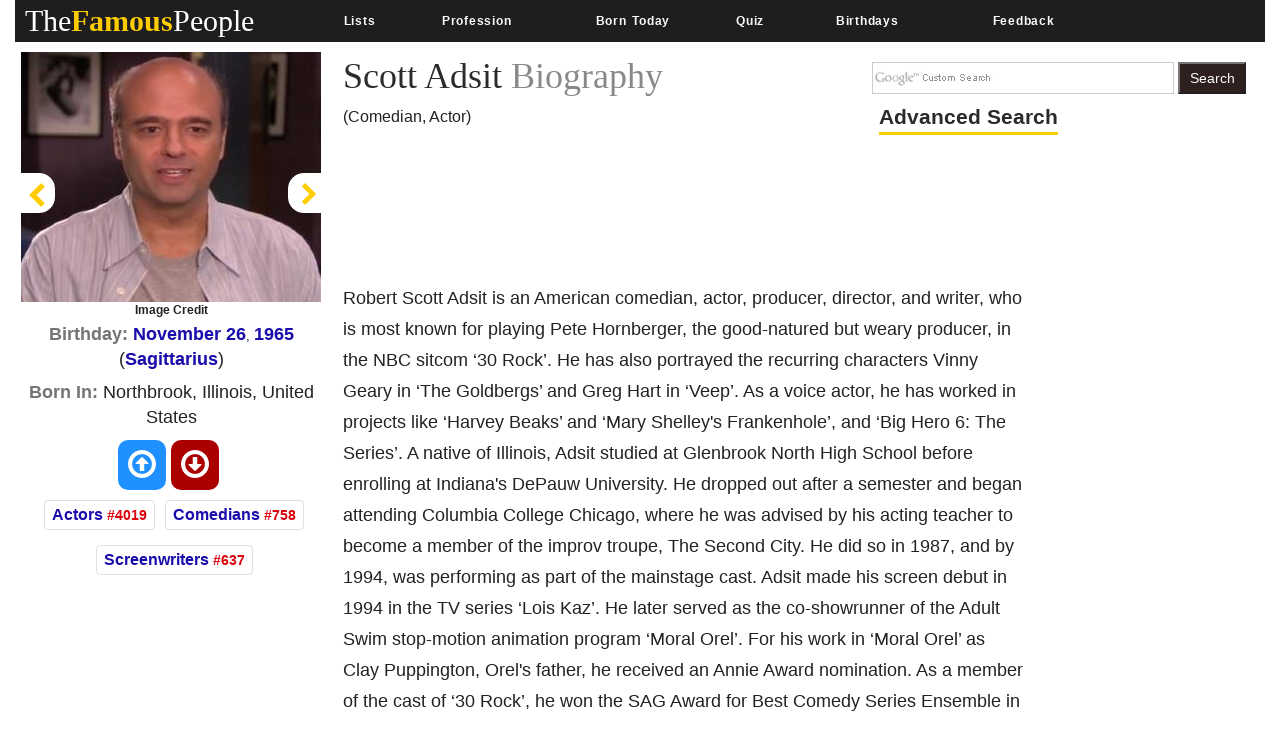

--- FILE ---
content_type: text/html; charset=utf-8
request_url: https://www.google.com/recaptcha/api2/aframe
body_size: 267
content:
<!DOCTYPE HTML><html><head><meta http-equiv="content-type" content="text/html; charset=UTF-8"></head><body><script nonce="hp_YpR3_wgiBSSSwM6DwZg">/** Anti-fraud and anti-abuse applications only. See google.com/recaptcha */ try{var clients={'sodar':'https://pagead2.googlesyndication.com/pagead/sodar?'};window.addEventListener("message",function(a){try{if(a.source===window.parent){var b=JSON.parse(a.data);var c=clients[b['id']];if(c){var d=document.createElement('img');d.src=c+b['params']+'&rc='+(localStorage.getItem("rc::a")?sessionStorage.getItem("rc::b"):"");window.document.body.appendChild(d);sessionStorage.setItem("rc::e",parseInt(sessionStorage.getItem("rc::e")||0)+1);localStorage.setItem("rc::h",'1770139441589');}}}catch(b){}});window.parent.postMessage("_grecaptcha_ready", "*");}catch(b){}</script></body></html>